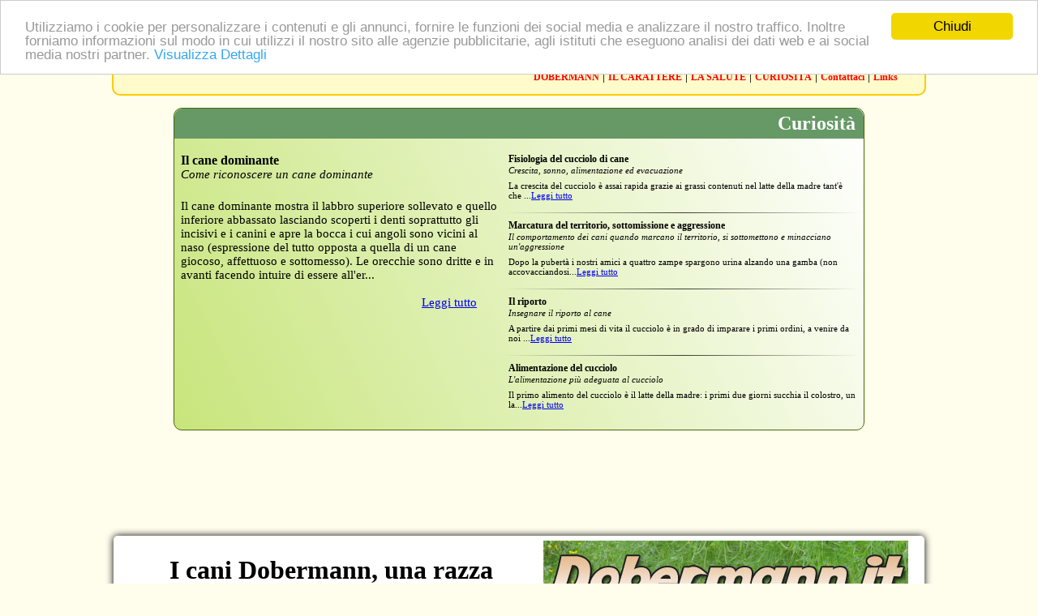

--- FILE ---
content_type: text/html;charset=ISO-8859-1
request_url: https://www.dobermann.it/
body_size: 7197
content:


















	
	














	
		 
	










	




































	
		
	










    
		
	
	
	
	
	
	
	
	
	
	
	
	
	
	
	
	
	

































<!DOCTYPE html PUBLIC "-//W3C//DTD XHTML 1.0 Transitional//EN" "http://www.w3.org/TR/xhtml1/DTD/xhtml1-transitional.dtd">
<html xmlns="http://www.w3.org/1999/xhtml">
<head>
<meta http-equiv="Content-Type" content="text/html; charset=iso-8859-1" />
<title>I cani Dobermann, una razza straordinaria</title>
<meta name="keywords" content="Dobermann" />


<meta name="description" content="I dobermann sono eccezionali cani da guardia e da compagnia, in virtù della loro grande intelligenza, dell'addestrabilità, della fedeltà e del corpo elegante e muscoloso. Il sito illustra il carattere del dobermann, sfatando alcuni luoghi comuni.
" />


<style>
body {font-family:Georgia, "Times New Roman", Times, serif; background:#fffeed}
#top {width:1000px; margin-left:auto; margin-right:auto; margin-top:0px; height:50px; line-height:50px; background:#fffbca; border-bottom:2px solid #feca04;border-left:2px solid #feca04;border-right:2px solid #feca04; border-top:0px; border-radius:0px 0px 10px 10px;-moz-border-radius:0px 0px 10px 10px; -webkit-border-radius:0px 0px 10px 10px; }
.settore {width:900px; margin-left:auto; margin-right:auto; margin-top:10px; margin-bottom:10px}
#main {width:1000px; margin-left:auto; margin-right:auto; -moz-border-radius:5px 5px 5px 5px;-webkit-border-radius:5px 5px 5px 5px;border-radius:5px 5px 5px 5px; box-shadow:0 0 10px #000; -webkit-box-shadow:0 0 10px #000; -moz-box-shadow:0 0 10px #000; background:#FFF; margin-top:25px; margin-bottom:15px}
.contenutoprincipale {font-size:18px}
#footer {width:1000px; height:auto; margin-left:auto; margin-right:auto; margin-top:20px; background:#fffbca; border-top:2px solid #feca04;border-left:2px solid #feca04;border-right:2px solid #feca04; border-bottom:0px; border-radius:10px 10px 0px 0px;-moz-border-radius:10px 10px 0px 0px; -webkit-border-radius:10px 10px 0px 0px; line-height:15px; padding-bottom:20px}
.stilemenu a {color:#FF0000; font-weight:bold; text-decoration:none; font-size:12px}
.stilemenu a:hover {background:#3366FF; color:#FFFFFF}
.linksattinenti {display:block; width:320px; margin-right:auto; margin-left:auto;}
.linksattinenti a {color:#0000FF; text-decoration:none; font-weight:bold; display:block; padding-top:6px; padding-bottom:6px}
.linksattinenti a:hover {background:#FFFF99; color:#FF0000}
#dove {width:800px; margin-left:auto; margin-right:auto}
.tralala {display:none}
#spazionews {margin-top:15px; width:850px; padding-left:0px; padding-right:0px; padding-top:0px; padding-bottom:15px; margin-left:auto; margin-right:auto; border:1px solid #daa93e; border-radius:10px;-moz-border-radius:10px; -webkit-border-radius:10px;background-image: linear-gradient(top right, #FFFFFF 0%, #f9ef83 100%); background-image: -moz-linear-gradient(top right, #FFFFFF 0%, #f9ef83 100%);background-image: -webkit-gradient(linear, right top, left bottom, color-stop(0, #FFFFFF), color-stop(1, #f9ef83));background-image: -webkit-linear-gradient(top right, #FFFFFF 0%, #f9ef83 100%);background-image: -o-linear-gradient(top right, #FFFFFF 0%, #f9ef83 100%);background-image: -ms-linear-gradient(top right, #FFFFFF 0%, #f9ef83 100%); clear:both}
#spaziomore {margin-top:15px; margin-bottom:15px; width:850px; padding-left:0px; padding-right:0px; padding-top:0px; padding-bottom:15px; margin-left:auto; margin-right:auto; border:1px solid #4B6602; border-radius:10px;-moz-border-radius:10px; -webkit-border-radius:10px;background-image: linear-gradient(top right, #FFFFFF 0%, #c8e57c 100%); background-image: -moz-linear-gradient(top right, #FFFFFF 0%, #c8e57c 100%);background-image: -webkit-gradient(linear, right top, left bottom, color-stop(0, #FFFFFF), color-stop(1, #c8e57c));background-image: -webkit-linear-gradient(top right, #FFFFFF 0%, #c8e57c 100%);background-image: -o-linear-gradient(top right, #FFFFFF 0%, #c8e57c 100%);background-image: -ms-linear-gradient(top right, #FFFFFF 0%, #c8e57c 100%); clear:both}
hr.style-two { border: 0; height: 1px; background-image: -webkit-linear-gradient(left, rgba(0,0,0,0), rgba(0,0,0,0.75), rgba(0,0,0,0)); background-image: -moz-linear-gradient(left, rgba(0,0,0,0), rgba(0,0,0,0.75), rgba(0,0,0,0)); background-image: -ms-linear-gradient(left, rgba(0,0,0,0), rgba(0,0,0,0.75), rgba(0,0,0,0)); background-image: -o-linear-gradient(left, rgba(0,0,0,0), rgba(0,0,0,0.75), rgba(0,0,0,0)); }
</style>




<!-- Begin Cookie Consent plugin by Silktide - http://silktide.com/cookieconsent -->
<script type="text/javascript">
    window.cookieconsent_options = {"message":"Utilizziamo i cookie per personalizzare i contenuti e gli annunci, fornire le funzioni dei social media e analizzare il nostro traffico. Inoltre forniamo informazioni sul modo in cui utilizzi il nostro sito alle agenzie pubblicitarie, agli istituti che eseguono analisi dei dati web e ai social media nostri partner.","dismiss":"Chiudi","learnMore":"Visualizza Dettagli","link":"http://abbigliamentobambino.it/cookie-policy.cfm","theme":"light-top"};
</script>

<script type="text/javascript" src="//www.publinord.com/CookieConsent/cookieconsent.js"></script>
<!-- End Cookie Consent plugin -->




</head>

<body topmargin="0" marginheight="0" bottommargin="0" >



<div id="top">
<table width="970" align="left">



			


<tr><td></td><td align="right" class="stilemenu">

<a href="http://www.dobermann.it" title="Dobermann">DOBERMANN</a> |


<a href="carattere-del-dobermann.cfm" title="Il Carattere">IL CARATTERE</a> |


<a href="salute-del-dobermann.cfm" title="La Salute">LA SALUTE</a> |





	<a href="archivio-more.cfm" title="Curiosit&agrave;">CURIOSIT&Agrave;</a> |
	



 <a href="contatti.cfm" rel="nofollow" title="Contattaci">Contattaci</a> | <a href="links.cfm" title="Links">Links</a>
</td></tr>
</table>
</div>




<div class="settore" align="center">

</div>




 










<div id="spaziomore">
<div align="right" style="background:#669966; color:#FFFFFF; font-weight:bold; margin-bottom:15px; padding-bottom:5px; padding-top:5px; border-radius:10px 10px 0px 0px; -moz-border-radius:10px 10px 0px 0px; -webkit-border-radius:10px 10px 0px 0px; font-size:24px"><span style="padding-right:10px">Curiosit&agrave;</span></div>

	
		
    	
    	
    	
		
    	
    	
    	
	
	



	
		<table border="0">
			<tr>
				<td valign="top" width="400">
					<div style="font-weight:bold; font-size:16px; padding-left:5px">Il cane dominante</div>
					<div style="font-style:italic; font-size:15px; padding-left:5px">Come riconoscere un cane dominante</div>
					
					
					
					<div style="font-size:15px; padding-top:7px; padding-bottom:7px; padding-left:5px; padding-right:5px; margin-top:15px">Il cane dominante mostra il labbro superiore sollevato e quello inferiore abbassato lasciando scoperti i denti soprattutto gli incisivi e i canini e apre la bocca i cui angoli sono vicini al naso (espressione del tutto opposta a quella di un cane giocoso, affettuoso e sottomesso). Le orecchie sono dritte e in avanti facendo intuire di essere all'er...<br><br><div align="right" style="margin-right:25px"><a href="more-cane-dominante.cfm">Leggi tutto</a></div></div>
				</td>
				<td>
					
					<div>
						
						<div style="font-weight:bold; font-size:12px; padding-left:5px">Fisiologia del cucciolo di cane</div>
						<div style="font-style:italic; font-size:11px; padding-left:5px">Crescita, sonno, alimentazione ed evacuazione</div>
						<div style="font-size:11px; padding-top:7px; padding-bottom:7px; padding-left:5px; padding-right:5px">La crescita del cucciolo è assai rapida grazie ai grassi contenuti nel latte della madre tant'è che ...<a href="more-fisiologia-cucciolo-di-cane.cfm">Leggi tutto</a></div>
					</div>
					<hr class="style-two">
					
					<div>
						
						<div style="font-weight:bold; font-size:12px; padding-left:5px">Marcatura del territorio, sottomissione e aggressione</div>
						<div style="font-style:italic; font-size:11px; padding-left:5px">Il comportamento dei cani quando marcano il territorio, si sottomettono e minacciano un'aggressione</div>
						<div style="font-size:11px; padding-top:7px; padding-bottom:7px; padding-left:5px; padding-right:5px">Dopo la pubertà i nostri amici a quattro zampe spargono urina alzando una gamba (non accovacciandosi...<a href="more-marcatura-del-territorio-sottomissione-aggressione.cfm">Leggi tutto</a></div>
					</div>
					<hr class="style-two">
					
					<div>
						
						<div style="font-weight:bold; font-size:12px; padding-left:5px">Il riporto</div>
						<div style="font-style:italic; font-size:11px; padding-left:5px">Insegnare il riporto al cane</div>
						<div style="font-size:11px; padding-top:7px; padding-bottom:7px; padding-left:5px; padding-right:5px">A partire dai primi mesi di vita il cucciolo è in grado di imparare i primi ordini, a venire da noi ...<a href="more-insegnare-riporto-al-cane.cfm">Leggi tutto</a></div>
					</div>
					<hr class="style-two">
					
					<div>
						
						<div style="font-weight:bold; font-size:12px; padding-left:5px">Alimentazione del cucciolo</div>
						<div style="font-style:italic; font-size:11px; padding-left:5px">L'alimentazione più adeguata al cucciolo</div>
						<div style="font-size:11px; padding-top:7px; padding-bottom:7px; padding-left:5px; padding-right:5px">Il primo alimento del cucciolo è il latte della madre: i primi due giorni succhia il colostro, un la...<a href="more-alimentazione-cucciolo-di-cane.cfm">Leggi tutto</a></div>
					</div>
					
					
				</td>
			</tr>
		</table>
	


</div>		 
 




<div align="center" style="margin-top:15px">


	
	
	<script async src="//pagead2.googlesyndication.com/pagead/js/adsbygoogle.js"></script>
<!-- FV728x90 -->
<ins class="adsbygoogle"
     style="display:inline-block;width:728px;height:90px"
     data-ad-client="ca-pub-8131916813357831"
     data-ad-slot="4968016353"></ins>
<script>
(adsbygoogle = window.adsbygoogle || []).push({});
</script>
	



</div>


<div id="main">
<table align="center" width="980">
<tr>
<td width="520" valign="top">


	
	
	





	
<h1 align="center">I cani Dobermann, una razza straordinaria</h1>






	<div align="center">
		<html><head><meta charset="utf-8"/></head><body>
<!-- HTML code for ASIN : B07PHPXHQS-->
<div class="paapi5-pa-ad-unit pull-left"><div class="paapi5-pa-product-container"><div class="paapi5-pa-product-image"><div class="paapi5-pa-product-image-wrapper"><a class="paapi5-pa-product-image-link" href="https://www.amazon.it/dp/B07PHPXHQS?tag=pbol09-21&amp;linkCode=ogi&amp;th=1&amp;psc=1" title="Echo Dot (3ª generazione) - Altoparlante intelligente con integrazione Alexa - Tessuto antracite" target="_blank"></a><img class="paapi5-pa-product-image-source" src="https://m.media-amazon.com/images/I/41hX+2Es+vL._SL160_.jpg" alt="Echo Dot (3ª generazione) - Altoparlante intelligente con integrazione Alexa - Tessuto antracite"></div></div><div class="paapi5-pa-product-details"><div class="paapi5-pa-product-title"><a class="paap5-pa-product-title-link" href="https://www.amazon.it/dp/B07PHPXHQS?tag=pbol09-21&amp;linkCode=ogi&amp;th=1&amp;psc=1" title="Echo Dot (3ª generazione) - Altoparlante intelligente con integrazione Alexa - Tessuto antracite" target="_blank">Echo Dot (3ª generazione) - Altoparlante intelligente con integrazione Alexa - Tessuto antracite</a></div><div class="paapi5-pa-product-list-price"><span class="paapi5-pa-product-list-price-value"></span></div><div class="paapi5-pa-product-prime-icon"><span class="icon-prime-all"></span></div></div></div></div>
</body></html>
<style>

.paapi5-pa-ad-unit {
    border: 1px solid #eee;
    margin:2px;
    position: relative;
    overflow: hidden;
    padding: 22px 20px;
    line-height: 1.1em;
}

.paapi5-pa-ad-unit * {
    box-sizing: content-box;
    box-shadow: none;
    font-family: Arial, Helvetica, sans-serif;
    margin: 0;
    outline: 0;
    padding: 0;
}

.paapi5-pa-ad-unit.pull-left {
    float: left;
}

.paapi5-pa-ad-unit.pull-right {
    float: right;
}

.paapi5-pa-ad-unit a {
    box-shadow: none !important;
}

.paapi5-pa-ad-unit a:hover {
    color: #c45500;
}

.paapi5-pa-product-container {
    width: 180px;
    height: 210px;
}
/* fixed width and height of product image to 150px */
.paapi5-pa-product-image {
    display: table;
    width: 150px;
    height: 150px;
    margin: 0 auto;
    text-align: center;
}

.paapi5-pa-product-image-wrapper {
    display: table-cell;
    vertical-align: middle;
}

.paapi5-pa-product-image-link {
    position: relative;
    display: inline-block;
    vertical-align: middle;
}

.paapi5-pa-product-image-source {
    max-width: 150px;
    max-height: 150px;
    vertical-align: bottom;
}

.paapi5-pa-percent-off {
    display: block;
    width: 32px;
    height: 25px;
    padding-top: 8px;
    position: absolute;
    top: -16px;
    right: -16px;
    color: #ffffff;
    font-size: 12px;
    text-align: center;
    -webkit-border-radius: 50%;
    -moz-border-radius: 50%;
    -ms-border-radius: 50%;
    border-radius: 50%;
    background-color: #a50200;
    background-image: -webkit-linear-gradient(top, #cb0400, #a50200);
    background-image: linear-gradient(to bottom, #cb0400, #a50200);
}

.paapi5-pa-ad-unit.hide-percent-off-badge .paapi5-pa-percent-off {
    display: none;
}

.paapi5-pa-product-details {
    display: inline-block;
    max-width: 100%;
    margin-top: 11px;
    text-align: center;
    width: 100%;
}

.paapi5-pa-ad-unit .paapi5-pa-product-title a {
    display: block;
    width: 100%;
    overflow: hidden;
    white-space: nowrap;
    text-overflow: ellipsis;
    font-size: 13px;
    color: #0066c0;
    text-decoration: none;
    margin-bottom: 3px;
}

.paapi5-pa-ad-unit .paapi5-pa-product-title a:hover {
    text-decoration: underline;
    color: #c45500;
}

.paapi5-pa-ad-unit.no-truncate .paapi5-pa-product-title a {
    text-overflow: initial;
    white-space: initial;
}

.paapi5-pa-product-offer-price {
    font-size: 13px;
    color: #111111;
}

.paapi5-pa-product-offer-price-value {
    color: #AB1700;
    font-weight: bold;
    font-size: 1.1em;
    margin-right: 3px;
}

.paapi5-pa-product-list-price {
    font-size: 13px;
    color: #565656;
}

.paapi5-pa-product-list-price-value {
    text-decoration: line-through;
    font-size: 0.99em;
}

.paapi5-pa-product-prime-icon .icon-prime-all {
    background: url("https://images-na.ssl-images-amazon.com/images/G/01/AUIClients/AmazonUIBaseCSS-sprite_2x_weblab_AUI_100106_T1-4e9f4ae74b1b576e5f55de370aae7aedaedf390d._V2_.png") no-repeat;
    display: inline-block;
    margin-top: -1px;
    vertical-align: middle;
    background-position: -192px -911px;
    background-size: 560px 938px;
    width: 52px;
    height: 15px;
}

.paapi5-pa-product-offer-price,
.paapi5-pa-product-list-price,
.paapi5-pa-product-prime-icon {
    display: inline-block;
    margin-right: 3px;
}

@media (-webkit-min-device-pixel-ratio: 2), (min-resolution: 192dpi) {
    .paapi5-pa-ad-unit .paapi5-pa-product-prime-icon .icon-prime-all {
        background: url("https://images-na.ssl-images-amazon.com/images/G/01/AUIClients/AmazonUIBaseCSS-sprite_2x_weblab_AUI_100106_T1-4e9f4ae74b1b576e5f55de370aae7aedaedf390d._V2_.png") no-repeat;
        display: inline-block;
        margin-top: -1px;
        vertical-align: middle;
        background-position: -192px -911px;
        background-size: 560px 938px;
        width: 52px;
        height: 15px;
    }
}

/* css for mobile devices when device width is less than 441px*/
@media  screen and (max-width: 440px) {
    .paapi5-pa-ad-unit {
        float: none;
        width: 100%;
    }

    .paapi5-pa-product-container {
        margin: 0 auto;
        width: 100%;
    }

    .paapi5-pa-product-details {
        text-align: center;
        margin-top: 11px;
    }
}
</style>
	</div>


<p align="center" style="font-size:18px"><i>Il Dobermann, Elegante Cane da Guardia</i></p>
<div align="justify">





	






</div>



<div align="justify" class="contenutoprincipale">
<p>Nel 1876 l'allevatore tedesco Karl Friedrich Luis Dobermann in veste di moderno demiurgo diede alla luce la sua creatura, il cane che venne battezzato con il suo nome, sebbene il cinofilo non potè assistere al riconoscimento ufficiale della razza avvenuto nel 1898.</p>
<p>L'allevatore tedesco compì una vera e propria opera d'arte, creando una razza di cane da guardia che brilla per eleganza del corpo ed intelligenza, uno degli animali più fedeli verso il proprio padrone, essendo pronto a difenderlo a costo della vita.</p>
<p>Per approfondire la conoscenza del cane dobermann è necessario tenere in considerazione questa fondamentale premessa: si tratta di un esemplare eccezionalmente dotato per la difesa, coraggioso, fisicamente prestante e particolarmente reattivo verso gli insegnamenti che gli vengono impartiti.</p>
<p>L'addestramento influenza, infatti, in maniera determinante il comportamento del cane che, forte delle sue caratteristiche fisiche frutto di elaborate selezioni, può divenire realmente minaccioso qualora percepisca un pericolo. Tale impulso non ha origine però da un'abnorme crescita del cervello, come narra una leggenda metropolitana, bensì per un addestramento ben appreso e per caratteri genetici.</p>
<p>Il dobermann è in grado di scattare come una molla se percepisce un pericolo imminente, rivelando tutta la potenza fisica esplosiva di cui è dotato. Aggiungendo ad essa la particolare dentatura con la caratteristica chiusura a forbice che garantisce una salda presa al cane da guardia, il dobermann si rivela uno dei migliori cani da utilità, impiegato nella difesa privata e dalle forze di polizia.</p>
<p>Oltre che per le doti caratteriali ed intellettive, il dobermann è celebre per il suo aspetto fisico, elegante ed atletico. Il corpo è muscoloso, ma non pesante in ragione dell'armoniosità assicurata dalla laboriosa selezione, ed il mantello con il pelo corto aderente al corpo e lucente attrae molti estimatori del cane dal manto nero, marrone o grigio blu, sempre contraddistinto dalle famose focature.</p><p>Un'altra caratteristica distintiva del dobermann è la testa, perfettamente modellata, ricoperta dalla pelle aderente che ne evidenzia le forme nette e sempre eretta, a riprova dell'innata eleganza e dell'immancabile attenzione verso ciò che accade attorno.
Sul muso spicca poi la bocca con la tipica, oltre che micidiale, chiusura a forbice alla quale si accompagna una dentatura completa di 42 denti.</p><p>Sempre erette come il muso sono le orecchie dall'alta attaccatura, le quali forniscono un'ulteriore prova di come dobermann non sappia cosa sia la distrazione essendo istintivamente portato a dare importanza ad ogni suono o piccolo gesto, orecchie che in passato era abitudine diffusa tagliarle per ragioni estetiche, così come la coda. </p>
</div>


	
	
	



</td>
<td valign="top">
	<table align="center" width="460">
		<tr><td><img src="immagini/header2.jpg" /></td></tr>
		
		
		
		
		<tr>
		  <td>
		  <div style="margin-top:20px" align="center">
		  
		  <object width="425" height="344"><param name="movie" value="https://www.youtube.com/v/tQZgjxxoIcM&hl=it_IT&fs=1&autoplay=1"></param><param name="allowFullScreen" value="true"></param><param name="allowscriptaccess" value="always"></param><embed src="https://www.youtube.com/v/tQZgjxxoIcM&hl=it_IT&fs=1&autoplay=1" type="application/x-shockwave-flash" allowscriptaccess="always" allowfullscreen="true" width="425" height="344"></embed></object>
		  </div>
		  </td>
		  </tr>
		  
		  





<tr><td>

		<div style="width:400px; margin-left:auto; margin-right:auto">











	
		
	
	

	



<div id="search" align="center">

</div>





</div>

</td></tr>

		
        
		
		
	<tr>
	
		<td align="center">
        
		<a href="http://www.food.it" target="_blank" title="Food" rel="nofollow">
		
		
			<img src="immagini/food336x280.jpg" alt="Food" title="Food" border="0" /></a>
			
		</td>
		
	</tr>
	
		
		
		
	</table>
</td>
</tr>
</table>


    <table align="center" width="980" style="margin-top:25px; margin-bottom:15px">
		  <tr>
		  <td align="center" width="330" valign="top">
		  

		  <div style="width:320px; margin-right:10px; border:solid 1px #FFCC00;">
		  <div style="background:#FFFF99; width:320px; font-size:18px; font-weight:bold; padding-top:7px; padding-bottom:7px">Risorse Attinenti</div>
		  <div class="linksattinenti">
		  
		  
<div><a href="http://www.doberman.it" title="Doberman" target="_blank" rel="nofollow"><b>Doberman</b></a></div>
		  
		  
		  
		  
<div><a href="http://www.dog-sitter.it" title="Dog Sitter" target="_blank" rel="nofollow"><b>Dog Sitter</b></a></div>
		  
		  
		  
		  
<div><a href="http://www.labradorretriever.it" title="Labrador Retriever" target="_blank" rel="nofollow"><b>Labrador Retriever</b></a></div>
		  
		  
		  
		  
<div><a href="http://www.levrieri.it" title="Levrieri" target="_blank" rel="nofollow"><b>Levrieri</b></a></div>
		  
		  
		  
		  
<div><a href="http://www.san-bernardo.it" title="San Bernardo" target="_blank" rel="nofollow"><b>San Bernardo</b></a></div>
		  
		  
		  
		  </div>
		  </div>
		  </td>
		  <td align="center" width="230" valign="top">
		    <div style="margin-right:10px;"><a href="contatti.cfm" rel="nofollow"><img src="immagini/mailbox.jpg" border="0" /></a></div></td>
            
            
           <td valign="top">
		  <div style=" border:solid 1px #FFCC00; height:180px">
		  <div style="background:#FFFF99; text-align:center; font-size:18px; font-weight:bold;  padding-top:7px; padding-bottom:7px">Visita i Nostri Portali</div>
		  <table width="420" align="center" cellpadding="5" style="margin-top:15px">
		  <tr>
			<td align="center"><a href="http://www.siti.it" target="_blank" rel="nofollow"><img src="immagini/siti.jpg" alt="Siti"  border="0" title="Siti"></a></td>
			<td align="center"><a href="http://www.piazze.it" target="_blank" rel="nofollow"><img src="immagini/dove.png" alt="Dove" border="0" title="Dove"></a></td>
			<td align="center"><a href="http://www.compro.it" target="_blank" rel="nofollow"><img src="immagini/compro.png" alt="Compro" border="0" title="Compro"></a></td>
			<td align="center"><a href="http://www.passatempi.it" target="_blank" rel="nofollow"><img src="immagini/passatempi.png" alt="Passatempi"  border="0" title="Passatempi"></a></td>
			<td align="center"><a href="http://www.food.it" target="_blank" rel="nofollow"><img src="immagini/food.jpg" alt="Food"  border="0" title="Food"></a></td>
		  </tr>
          
		  <tr>
			<td align="center"><a href="http://www.navigarefacile.it" target="_blank" rel="nofollow"><img src="immagini/navigare.jpg" alt="Navigare Facile"  border="0" title="Navigare Facile"></a></td>
			<td align="center"><a href="http://www.previsionideltempo.it" target="_blank" rel="nofollow"><img src="immagini/meteo.png" alt="Meteo"  border="0" title="Meteo"></a></td>
			<td align="center"><a href="http://www.prestitoweb.it" target="_blank" rel="nofollow"><img src="immagini/prestiti.jpg" alt="Prestiti"  border="0" title="Prestiti"></a></td>
			<td align="center"><a href="http://www.aportatadimouse.it" target="_blank" rel="nofollow"><img src="immagini/mouse.jpg" alt="A portata di Mouse"  border="0" title="A portata di Mouse"></a></td>
			<td align="center"><a href="http://www.live-score.it" target="_blank" rel="nofollow"><img src="immagini/calcio.jpg" alt="Risultati Calcio"  border="0" title="Risultati Calcio"></a></td>
		  </tr>
		  </table></div></td>
           
           
		  </tr>
		  </table>


<div style="clear:both"><p>&nbsp;</p></div>

</div>



<div class="settore" align="center">

</div>



<div id="footer">
<div style="width:950px; margin-left:auto; margin-right:auto; font-size:12px; padding-top:10px">
<p align="center"><b>dobermann .it</b></p>


<p align="center">I dobermann sono eccezionali cani da guardia e da compagnia, in virtù della loro grande intelligenza, dell'addestrabilità, della fedeltà e del corpo elegante e muscoloso. Il sito illustra il carattere del dobermann, sfatando alcuni luoghi comuni.
</p>

<p align="center">

<a href="http://www.dobermann.it" title="Dobermann">Dobermann</a> -

<a href="carattere-del-dobermann.cfm" title="Il Carattere">Il Carattere</a> -

<a href="salute-del-dobermann.cfm" title="La Salute">La Salute</a> -



 <a href="contatti.cfm" rel="nofollow" title="Contattaci">Contattaci</a> - <a href="links.cfm" title="Links">Links</a>
</p>


<p align="center">V.I.P. Video Italia Production srl - Bologna - P.I. 04322860372 - REA BO 318691</p>




</div>
</div>

</body>
</html>







--- FILE ---
content_type: text/html; charset=utf-8
request_url: https://www.google.com/recaptcha/api2/aframe
body_size: 267
content:
<!DOCTYPE HTML><html><head><meta http-equiv="content-type" content="text/html; charset=UTF-8"></head><body><script nonce="UnhLXbJzsOSddxTK1UlMGg">/** Anti-fraud and anti-abuse applications only. See google.com/recaptcha */ try{var clients={'sodar':'https://pagead2.googlesyndication.com/pagead/sodar?'};window.addEventListener("message",function(a){try{if(a.source===window.parent){var b=JSON.parse(a.data);var c=clients[b['id']];if(c){var d=document.createElement('img');d.src=c+b['params']+'&rc='+(localStorage.getItem("rc::a")?sessionStorage.getItem("rc::b"):"");window.document.body.appendChild(d);sessionStorage.setItem("rc::e",parseInt(sessionStorage.getItem("rc::e")||0)+1);localStorage.setItem("rc::h",'1768545098958');}}}catch(b){}});window.parent.postMessage("_grecaptcha_ready", "*");}catch(b){}</script></body></html>